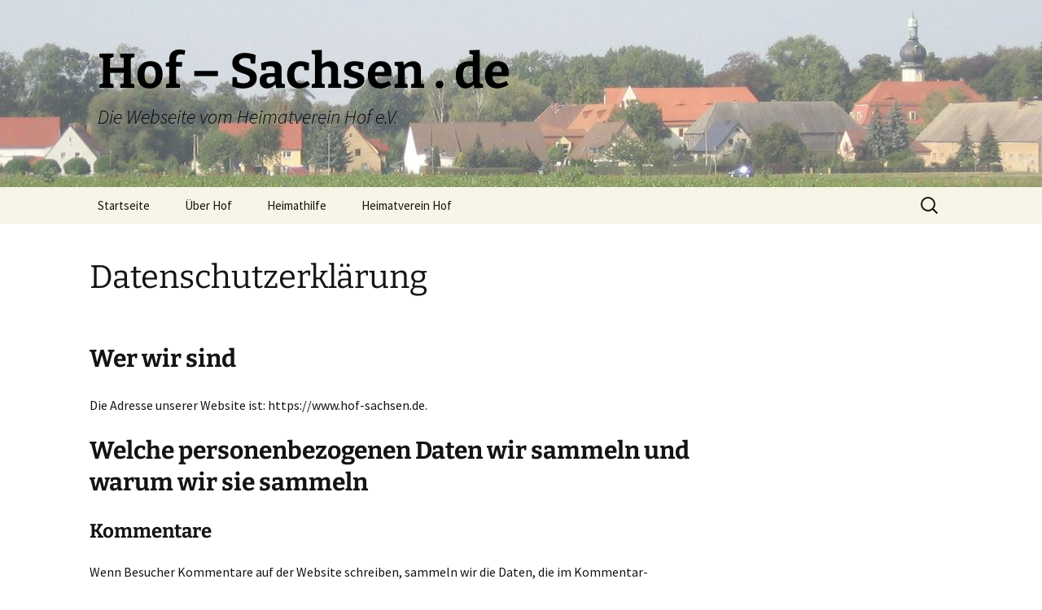

--- FILE ---
content_type: text/css
request_url: https://www.hof-sachsen.de/wp-content/themes/hs2013mod/style.css?ver=20240402
body_size: 357
content:
/*
 Theme Name:     Hof-Sachsen.de 2013 Mod
 Theme URI:      http://www.hof-sachsen.de/
 Description:    Twenty Thirteen Child Theme for www.Hof-Sachsen.de
 Author:         Robert Titze
 Author URI:     http://kleinweich.eu
 Template:       twentythirteen
 Version:        1.0.0
*/

/* =Imports styles from the parent theme
-------------------------------------------------------------- */
@import url('../twentythirteen/style.css');


/* =Theme customization starts here
-------------------------------------------------------------- */

/*Increase width - original max-width 604 px

.entry-header,
.entry-content,
.entry-summary,
.entry-meta {
	margin: 0 auto;
	max-width: 604px;
	width: 100%;
}

.sidebar .entry-header,
.sidebar .entry-content,
.sidebar .entry-summary,
.sidebar .entry-meta {
	max-width: 1040px;
	padding: 0 376px 0 60px;
}

*/



.sidebar .entry-header,
.sidebar .entry-content,
.sidebar .entry-summary,
.sidebar .entry-meta {
	max-width: 1180px;
}

h1 {	font-size: 40px;}
h2 { font-size: 30px;}
h3 {	font-size: 24px;}
h4 { font-size: 20px;}
h5 { font-size: 18px;}
h6 { font-size: 16px;}

--- FILE ---
content_type: text/plain
request_url: https://www.google-analytics.com/j/collect?v=1&_v=j102&a=900333728&t=pageview&_s=1&dl=https%3A%2F%2Fwww.hof-sachsen.de%2Fdatenschutzerklaerung%2F&ul=en-us%40posix&dt=Datenschutzerkl%C3%A4rung%20%7C%20Hof%20%E2%80%93%20Sachsen%20.%20de&sr=1280x720&vp=1280x720&_u=IEBAAAABAAAAACAAI~&jid=545042529&gjid=830227529&cid=1221794036.1765638389&tid=UA-45010005-1&_gid=756077904.1765638389&_r=1&_slc=1&z=1089968809
body_size: -451
content:
2,cG-NVPRYDQG7C